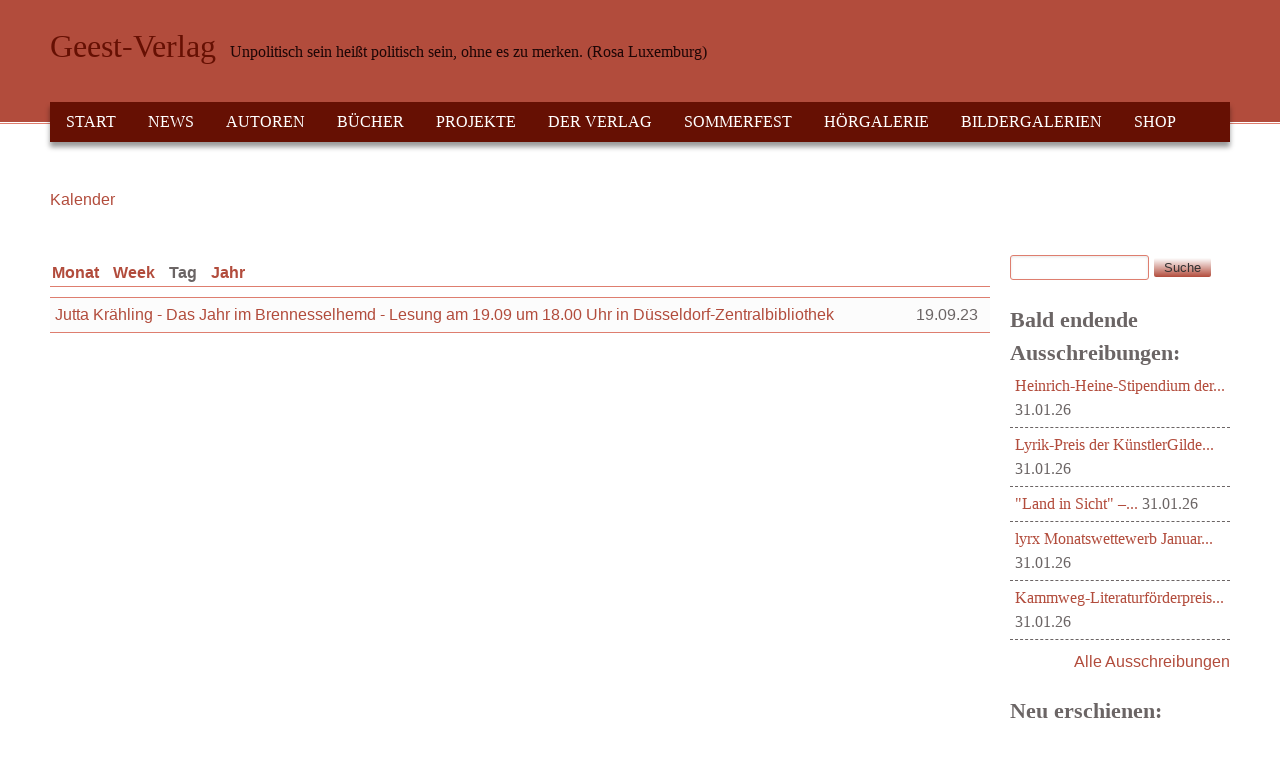

--- FILE ---
content_type: text/css
request_url: https://geest-verlag.de/sites/all/themes/at_commerce/css/styles.base.css?t2u9qw
body_size: 4370
content:
/* Base */
html {
  font-size: 100%;
  -webkit-text-size-adjust: 100%;
  line-height: 1.5;
  height: 100%;
  overflow-y: scroll;
}

body {
  min-height: 100%;
  margin: 0;
  padding: 0;
  -webkit-font-smoothing: antialiased;
  font-smoothing: antialiased;
  text-rendering: optimizeLegibility\9; /* Only IE, can mess with Android */
}

/* Gutters - if gutters are set in theme settings they will override these
   values: see Extensions > Modify Output > Design */
#main-content,
.block-inner,
.pane-inner,
.menu-wrapper,
.branding-elements,
.breadcrumb-wrapper,
.attribution,
.at-panel .rounded-corner,
.block-panels-mini > .block-title,
div.messages {
  margin-left: 10px;
  margin-right: 10px;
}

/* Panel pages need negative margin equal to the gutter width applied to #content,
  this is taken care of in theme settings as per above for normal gutters */
#content .panel-display,
#content .panel-flexible {
  margin-left: -10px;
  margin-right: -10px;
}

/* Micro reset */
h1, h2, h3, h4, h5, h6,
h1 img, h2 img, h3 img, h4 img, h5 img, h6 img,
em, dfn, del, ins,
figure, figcaption {
  margin: 0;
  padding: 0;
}

/* Reset HTML5 elements */
article,
aside,
details,
figcaption,
figure,
footer,
header,
menu,
nav,
section {
  display: block;
}

/* Headings */
h1 {
  font-size: 2em;
}
h2 {
  font-size: 1.5em;
}
h3 {
  font-size: 1.25em;
}
h4 {
  font-size: 1.1em;
}
h5, h6 {
  font-size: 1em;
}

p {
  margin: 0 0 0.75em;
  padding: 0;
}
blockquote p {
  margin: 0;
}
strong {
  font-weight: bold;
}
em, dfn {
  font-style: italic;
}
dfn {
  font-weight: bold;
}
sup, sub {
  line-height: 0;
}
del {
  color: #666;
}
ins {
  border-bottom: none;
  text-decoration: none;
}
pre, code {
  margin: 1.5em 0;
  padding: 0;
  white-space: pre;
}
pre, code, tt, p code  {
  font: 1em Consolas, Monaco, "Courier New", Courier, monospace, serif;
}
sup {
  vertical-align: text-top;
}
sub {
  vertical-align: text-bottom;
}
li li, li p, td p, blockquote p {
  font-size: 1em;
}
blockquote, q {
  font-style: italic;
  margin: 0 0 1.5em;
  padding: 0 0 0 3em;
}
blockquote:before,
blockquote:after,
q:before, q:after {
  content: "";
}
blockquote, q {
  quotes: "" "";
}
table {
  border-spacing: 0;
  margin: 0 0 10px;
  padding: 0;
  width: 100%;
}
td, th {
 padding: 5px;
}
th {
  border-bottom: 0 none;
}
tr.even, tr.odd {
  background-color: rgba(0,0,0,0.01);
  padding: 0;
}

/* Global Link Styles */
 a {
  margin: 0;
  padding: 0;
  text-decoration: none;
}
a img {
  border: none;
}

/* Lists */
ul, ol {
  margin: 0 0 1em 15px;
  padding: 0;
}
li {
  margin: 0;
  padding: 0;
}

/* Set nested list indentation */
ul ul, ul ol,
ol ol, ol ul,
.block ul ul,
.block ul ol,
.block ol ol,
.block ol ul,
.item-list ul ul,
.item-list ul ol,
.item-list ol ol,
.item-list ol ul {
  margin: 0 0 0 15px;
}

/* Set nested list list-style-types */
ul {
  list-style-type: disc;
}
ul ul {
  list-style-type: circle;
}
ul ul ul {
  list-style-type: square;
}
ul ul ul ul {
  list-style-type: circle;
}
ol {
  list-style-type: decimal;
}
ol ol {
  list-style-type: lower-alpha;
}
ol ol ol {
  list-style-type: decimal;
}
dt {
  font-weight: bold;
}
dd {
  margin: 0 0 1em 15px;
}
.item-list ul,
.item-list ol {
  margin: 0 0 0 15px;
  padding: 0;
}
.item-list ul li {
  margin: 0;
  padding: 0;
}

/* Special case some regions to remove bullets, margin and paddng */
.three-3x33 ul,
.three-3x33 ul li,
.four-4x25 ul,
.four-4x25 ul li {
  list-style: none;
  list-style-type: none; /* IE6/7 */
  margin: 0;
}

/**
 * Flexible Media and Cross browser improvements
 * - This can cause issues in table cells where no width is set on the column,
 *   only in some versions of webkit and IE 7/8.
 * - declaring the width attribute on image elements and using max-width causes
 *   the "dissappering images" bug in IE8.
 * - Google maps break also, see below for fixes.
 */
img {
  max-width: 100%;
  height: auto;
  -ms-interpolation-mode: bicubic;
}

/* /ht Ethan Marcotte - http://front.ie/l8rJaA */
img,
embed,
object,
video {
  max-width: 100%;
}

/* Disable flexiblity for IE8 and below */
.lt-ie9 img,
.lt-ie9 object,
.lt-ie9 embed,
.lt-ie9 video {
  max-width: none;
}

/* Override max-width 100% for map displays and widgets */
#map img,
.gmap img,
.view-gmap img,
.openlayers-map img,
#getlocations_map_canvas img,
#locationmap_map img,
.geofieldMap img,
.views_horizontal_slider img,
.field-widget-imagefield-crop-widget img {
  max-width: none !important;
}

/* Improve IE's resizing of images */
svg:not(:root) {
  overflow: hidden;
}

/* Corrects inline-block display not defined in IE6/7/8/9 & FF3 */
audio,
canvas,
video {
  display: inline-block;
  *display: inline;
  *zoom: 1;
}

/* Prevents modern browsers from displaying 'audio' without controls */
audio:not([controls]) {
  display: none;
}

/* Forms */
input.form-text,
textarea {
  padding: 4px;
  max-width: 100%;
}
select {
  padding: 3px;
}
.form-textarea-wrapper textarea {
  font-size: 130%;
}
fieldset.filter-wrapper {
  border: 0;
  margin: 0;
  padding: 0;
  -moz-box-shadow: none;
  -webkit-box-shadow: none;
  box-shadow: none;
}
.filter-help {
  padding: 10px 0 0 0;
}
.filter-wrapper .form-item {
  padding: 0 0 10px 2px;
}
.filter-guidelines {
  padding: 0 10px 10px 2px;
}
.form-submit {
  border: 0;
  margin: 5px 10px 5px 0;
  padding: 2px 10px;
  cursor: pointer;
  -moz-transition: border 0.2s linear 0s, box-shadow 0.2s linear 0s;
  -webkit-transition: border 0.2s linear 0s, box-shadow 0.2s linear 0s;
  transition: border 0.2s linear 0s, box-shadow 0.2s linear 0s;
}
.form-submit:focus,
.form-submit:hover {
  -moz-box-shadow: 0 0 3px 3px rgba(0, 0, 0, 0.1);
  -webkit-box-shadow: 0 0 3px 3px rgba(0, 0, 0, 0.1);
  box-shadow: 0 0 3px 3px rgba(0, 0, 0, 0.1);
}
#block-user-login .form-submit:focus,
#block-user-login .form-submit:hover {
  -moz-box-shadow: 0 0 2px 2px rgba(0, 0, 0, 0.1);
  -webkit-box-shadow: 0 0 2px 2px rgba(0, 0, 0, 0.1);
  box-shadow: 0 0 2px 2px rgba(0, 0, 0, 0.1);
}
input.form-text,
textarea,
select {
  -webkit-box-shadow: inset 0 1px 2px 2px rgba(0, 0, 0, 0.07);
  -moz-box-shadow: inset 0 1px 2px 2px rgba(0, 0, 0, 0.07);
  box-shadow: inset 0 1px 2px 2px rgba(0, 0, 0, 0.07);
  -moz-transition: border 0.2s linear 0s, box-shadow 0.2s linear 0s;
  -webkit-transition: border 0.2s linear 0s, box-shadow 0.2s linear 0s;
  transition: border 0.2s linear 0s, box-shadow 0.2s linear 0s;
}
.resizable-textarea .grippie {
  display: none;
}
fieldset {
  margin-bottom: 15px;
  padding: 15px;
  -webkit-border-radius: 3px;
  -moz-border-radius: 3px;
  border-radius: 3px;
  -webkit-box-shadow: inset 0 1px 2px 2px rgba(0, 0, 0, 0.07);
  -moz-box-shadow: inset 0 1px 2px 2px rgba(0, 0, 0, 0.07);
  box-shadow: inset 0 1px 2px 2px rgba(0, 0, 0, 0.07);
}
fieldset.collapsed {
  -webkit-border-radius: 0;
  -moz-border-radius: 0;
  border-radius: 0;
}
input#edit-checkout,
input#edit-continue {
  font-size: 1.231em;
  font-weight: 700;
  margin-right: 0;
}
input#edit-submit[value*="Update cart"],
input#edit-cancel {
  font-size: 1.231em;
}

/* Toggle Draw */
.region-draw {
  padding: 25px 20px 0;
}
.region-draw a:hover,
.region-draw a:focus {
  text-decoration: underline;
}
.region-draw .block {
  float: left;
  display: inline-block;
  min-width: 25%;
  max-width: 50%;
}
#draw {
  display: block;
  width: 100%;
}
html.js #draw,
#toggle-wrapper {
  display: none;
}
html.js #toggle-wrapper {
  display: block;
}
#draw-wrapper a {
  text-decoration: underline;
}
#toggle-wrapper a {
  display: block;
  padding: 0 10px 2px;
  font-size: 0.923em;
  outline: 0;
  -moz-border-radius: 0 0 6px 6px;
  border-radius: 0 0 6px 6px;
}

/* Site Header */
#header-wrapper {
  border-bottom: 1px solid #fff;
}
#header-wrapper header {
  margin: 0 10px;
}
#branding {
  margin: 25px 0 18px;
}
#logo {
  padding-top: 0.214em;
}
#site-name {
  font-size: 3em; /* 39px */
}
#site-slogan {
  font-size: 2.3em; /* trying for the x-height of the site name, but this won't always match */
  padding-left: 10px;
  padding-right: 10px;
}
#site-name,
#site-slogan {
  display: inline-block;
  line-height: 1;
  padding-top: 5px;
}
#branding.with-logo.site-name-hidden.with-site-slogan .h-group,
#branding.with-logo.site-name-hidden.with-site-slogan .h-group #site-slogan {
  float: none;
  display: block;
  clear: both;
  padding: 0;
}
#branding.with-logo.site-name-hidden.with-site-slogan .h-group #site-slogan {
  font-size: 1.231em;
  padding-top: 5px;
}

/**
 * Main menu region
 * The theme can't do much, otherwise we run into issues with Superfish which
 * is more important to support out of the box, we try always to work with
 * Superfish and not fight it; bertha, its bigger than both of us...
 */
#menu-wrapper {
  margin: 0;
  padding: 0;
  position: relative;
  z-index: 100;
  top: 1.25em;
  min-height: 2.5em;
  clear: both;
  -moz-box-shadow: 0 5px 5px rgba(0, 0, 0, 0.4);
  -webkit-box-shadow: 0 5px 5px rgba(0, 0, 0, 0.4);
  box-shadow: 0 5px 5px rgba(0, 0, 0, 0.4);
}
#menu-bar .block {
  position: static;
  text-transform: uppercase;
}
#menu-bar ul ul {
  margin-left: 0;
}
#menu-bar .sf-menu {
  margin-bottom: 0;
}
#menu-bar .block-menu,
#menu-bar .block-menu ul,
#menu-bar .block-menu ul li {
  list-style: none;
  padding: 0;
  margin: 0;
}
.nav .block-menu ul li {
  float: left;
}
.nav .block-menu ul {
  float: left;
}
.nav .block-menu ul ul {
  padding-left: 0;
}
.nav .block-menu ul a {
  display: block;
  padding: 0.75em 1em;
  text-decoration: none;
}
.nav .block-menu ul li:hover,
.nav .block-menu ul li.sfHover,
.nav .block-menu ul a:focus,
.nav .block-menu ul a:hover,
.nav .block-menu ul a:active {
  outline: 0;
}

/* Superfish fixes */
ul.sf-menu li {
  margin: 0;
}

/* Wrapper white space */
#secondary-content-wrapper .texture-overlay {
  padding-top: 4em;
  padding-bottom: 30px;
}
#content-wrapper {
  padding-top: 20px;
  padding-bottom: 30px;
}
#content-wrapper.no-secondary {
  padding-top: 4em;
}
#sub-panels-wrapper {
  padding: 0 0 40px;
  margin-bottom: 25px;
  background: url(images/blur-seperator.png) no-repeat center bottom;
}
#tertiary-content-wrapper {
  padding: 20px 0 0;
}
#secondary-content-wrapper .region-secondary-content,
#tertiary-content-wrapper .region-tertiary-content {
  margin-left: 40px;
  margin-right: 40px;
}
#quint-panels-wrapper {
  padding: 30px 0 20px;
}
#footer-panels-wrapper {
  padding: 30px 0 15px;
}
#footer-wrapper {
  padding: 20px 0 15px;
}

/* Fields */
.field-type-image img {
  background: #fff;
  padding: 4px;
}
.field-label {
  font-size: 1em;
}
.field-type-commerce-price {
  font-size: 1.538em;
}
.field-type-taxonomy-term-reference ul {
  margin: 0;
  padding: 0;
}
.field-type-taxonomy-term-reference li {
  list-style: none;
}
.field-type-taxonomy-term-reference.field-label-inline li {
  display: inline;
  margin-right: 8px;
}

/* Articles */
.node,
.comment {
  margin-bottom: 25px;
}
article header {
 position: relative;
 margin-bottom: 10px;
}
.node-title {
  line-height: 1.4;
}
article .submitted {
  color: #666;
  font-size: 0.923em;
  padding: 0 0 0.6em;
  margin: 0;
  position: relative;
}
article .node-content {
  padding: 10px 0;
}
article nav {
  clear: both;
}
article ul.links {
  font-size: 0.923em;
  text-transform: capitalize;
  text-align: right;
  margin: 10px 0;
  padding: 0;
}
article ul.links li {
  display: inline;
  list-style: none;
  margin: 0 0 0 10px;
}
article ul.links a {
  padding: 0;
  text-transform: capitalize;
}
.node header.with-picture {
  height: 3.5em;
  height: auto !important;
  min-height: 3.5em;
  padding-left: 60px;
}
.node header .user-picture {
  left: 0;
  top: 9px;
  position: absolute;
  max-width: 47px;
  max-height: 47px;
  overflow: hidden;
}
.node header .user-picture img {
  display: block;
  margin: 0;
  max-width: 47px;
  max-height: 47px;
}
article figcaption {
  font-style: italic;
  font-size: 0.9em;
}

/* Comments */
h2.comment-title {
  margin-bottom: 20px;
}
.comment {}
article.comment header.with-picture {
  height: 3em;
  height: auto !important;
  min-height: 3em;
  padding-left: 50px;
}
article.comment header .user-picture {
  top: 5px;
  max-width: 35px;
  max-height: 35px;
}
article.comment header .user-picture img {
  max-width: 35px;
  max-height: 35px;
}
article .comment-content {
  padding: 10px 0 0;
}
.comment em.new {
  background: green;
  border: 1px solid #fff;
  color: #fff;
  display: block;
  float: right;
  font-style: normal;
  line-height: 1.3;
  padding: 0 4px 2px;
  margin: 5px 0 0 0;
  -moz-box-shadow: 0 2px 3px rgba(0, 0, 0, 0.2);
  -webkit-box-shadow: 0 2px 3px rgba(0, 0, 0, 0.2);
  box-shadow: 0 2px 3px rgba(0, 0, 0, 0.2);
}

/* Signatures */
.user-signature p {
  font-style: italic;
  text-align: right;
  margin: 0;
}
.user-signature p:before,
.user-signature p:after {
  content: '"';
}

/* Blocks */
.block {
  margin-bottom: 20px;
}
.three-3x33 .block-inner,
.sidebar .block-inner {
}
.region-tertiary-content .block {
  margin-bottom: 0;
}
#block-comment-recent span {
  font-size: 0.823em;
}
#block-user-login ul {
  margin: 0;
  padding: 0;
  list-style: none;
}

/* Breadcrumb */
#breadcrumb {
  margin-bottom: 20px;
}
#breadcrumb h2 {
  font-size: 1em;
  padding-right: 10px;
  font-weight: 400;
  display: inline;
}
#breadcrumb h2:after {
  content: ":"
}
ol#crumbs {
  list-style: none;
  margin: 0;
  padding: 0;
  display: inline;
}
ol#crumbs li.crumb {
  display: inline;
  list-style: none;
}

/* Poll */
.poll .vote-form .choices {
  margin: 0;
}
.poll .vote-form {
  text-align: left;
}

/* Profile */
.profile .user-picture {
  float: none;
  margin: 0 0 10px;
}

/* Forum */
#forum .description {
  margin: 0 0 0 33px;
}

/* Messages */
#messages-help-wrapper {
  margin-bottom: 25px;
}

/* Tasks */
#tasks {
}

/* Local task tabs */
ul.primary {
  margin: 7px 0 10px;
  padding: 0;
}
ul.primary li a {
  font-weight: 700;
  line-height: 1.7;
  margin-right: 0;
  padding: 0 8px 0 2px;
}
ul.primary li a,
ul.primary li a:hover,
ul.primary li a.active,
ul.primary li.active a,
ul.primary li a.active:hover,
ul.primary li a.active:focus {
  border: 0;
}

/* Contextual link reset - be brutal */
.contextual-links-wrapper .contextual-links {
  margin: 0 !important;
  padding: 0.25em 0 !important;
}
.contextual-links-wrapper .contextual-links li {
  display: block !important;
  float: none !important;
  line-height: 100% !important;
  list-style: none !important;
  list-style-type: none !important;
  margin: 0 !important;
  padding: 0 !important;
}
.contextual-links-wrapper .contextual-links a {
  font-family: Arial, sans-serif !important;
  font-size: small !important;
  font-weight: 400 !important;
  font-variant: normal !important;
  line-height: 1.2em !important;
  text-decoration: none !important;
  text-transform: none !important;
  color: #333 !important;
  display: block !important;
  float: none !important;
  margin: 0.25em 0 !important;
  padding: 0.25em 1em 0.25em 0.5em !important;
}

/* Attribution */
.attribute-creator {
  text-align: center;
  opacity: 0.5;
}
.sidebarshoptitle,
.sidebarausschreibungen,
.quicktabs-views-group,
.tageskal {border-bottom: dashed .1em;}


--- FILE ---
content_type: application/javascript
request_url: https://geest-verlag.de/sites/all/modules/contentanalysis/contentanalysis.js?t2u9qw
body_size: 3378
content:
// $Id: contentanalysis.js,v 1.1.2.7 2010/11/09 21:50:14 tomdude48 Exp $
var contentanalysis = contentanalysis || {};

(function ($, $$) {
	$.extend($$, {
		contentanalysisPrevAnalyzerTab: '',
		contentanalysisPrevReportTab: '',
		contentanalysisCurrentAnalyzerTab: '',
		contentanalysisCurrentReportTab: '',
		contentanalysisReportActiveTab: {},
		
		init: function() {
			$$.contentanalysis_contentanalysisui();
		},
		
		contentanalysis_contentanalysisui: function() {
		    if($('#modalContent div.analyzers h3.analyzer').size() > 0) {
		        $$.contentanalysis_show_analyzer_tab($('div.analyzers h3.analyzer').get(0));
		        $('div.analyzers h3.analyzer').mousedown(function () {
		        	$$.contentanalysis_show_analyzer_tab(this);
		        }) 
		        $('h3.contentanalysis-report-tab').mousedown(function () { 
		        	$$.contentanalysis_show_report_tab(this);
		        })
		    }	
		},

		contentanalysis_back: function() {
			$$.contentanalysis_show_analyzer_tab(contentanalysisPrevAnalyzerTab);
		  //contentanalysis_show_report_tab(contentanalysisPrevReportTab);
		},

		contentanalysis_show_analyzer_tab: function (theTab){
		  $('div.analysis-results div.analyzer-analysis:eq(' + $('.analyzers h3.analyzer').index(theTab) + ')').children('.content-analysis-tab:first').addClass('active');
		  $('div.analysis-results div.analyzer-analysis').hide();
		  $('.analyzers h3.analyzer').removeClass('active');
		  $(theTab).addClass('active');
		  $('div.analysis-results div.analyzer-analysis:eq(' + $('.analyzers h3.analyzer').index(theTab) + ')').show();
		  $('.content-analysis-results').hide();
		
		  var id = $(theTab).attr('id');
		  var e = id.split('-');
		  var analyzer = e[3];
		  
		  if($$.contentanalysisReportActiveTab[analyzer]) {
		    $$.contentanalysis_show_report_tab($('#contentanalysis-report-tab-' + analyzer + '-' + $$.contentanalysisReportActiveTab[analyzer]));
		  }
		  else {
		    $$.contentanalysis_show_report_tab($('#contentanalysis-report-tab-' + analyzer + '-0'));
		  }
		  $$.contentanalysisPrevAnalyzerTab = $$.contentanalysisCurrentAnalyzerTab;
		  $$.contentanalysisCurrentAnalyzerTab = theTab;  
		},

		contentanalysis_show_report_tab: function (theTab){
		  var id = $(theTab).attr('id');
		  var e = id.split('-');
		  $$.contentanalysisReportActiveTab[e[3]] = e[4];
		  $('h3.contentanalysis-report-tab').removeClass('active');  
		  $(theTab).addClass('active');
		  $('.contentanalysis-results-section').hide();
		
		  var tabs = $("#contentanalysis-report-tabs-" + e[3]);
		  //tabs.css('border','2px solid red');
		  var pos = $("#contentanalysis-report-tabs-" + e[3]).position(); 
		  var offset = $("#contentanalysis-report-tabs-" + e[3]).offset(); 
		  var height = tabs.height();
		  var top = (pos.top+height)+"px";
		  var left = (pos.left)+"px";
		  
		  var sec_id = id.replace('tab', 'results');
		  var result_id = sec_id.replace('-'+e[4],'')
		  //$('#' + result_id).css({'top': top, 'left': left}); 
		  $('#' + result_id).css('top', top); 
		  //$('#' + result_id).css('border', '2px solid green'); 
		  $('#' + sec_id).show();
		//alert("pos.left="+pos.left+",pos.top="+pos.top+",offset.left="+offset.left+",offset.top="+offset.top);
		  $$.contentanalysisPrevReportTab = $$.contentanalysisCurrentReportTab;
		  $$.contentanalysisCurrentReportTab = theTab; 
		},

		// called from inline Analyze content button
		contentanalysis_inline_analysis: function() {
		  Drupal.settings.contentanalysis.display_dialog = 0;
		  Drupal.settings.contentanalysis.display_inline = 1;
		  //$('#contentanalysis-ininline-analysis-button').after('<span class="throbber">Loading...</span>');
		  //$('#contentanalysis-ininline-analysis-button').after(Drupal.settings.contentanalysis.throbber);
		  $('#contentanalysis-buttons').after('<div class="ahah-progress ahah-progress-throbber"><div class="throbber">&nbsp;</div><div class="message">' + Drupal.t('Analyzing...') + '</div></div>');
		  $$.contentanalysis_analyze();
		},

		// called from inline Analyze content button
		contentanalysis_dialog_analysis: function() {
		  Drupal.settings.contentanalysis.display_dialog = 1;
		  Drupal.settings.contentanalysis.display_inline = 0;
		  $$.contentanalysis_analyze();
		},

		// called from inline Analyze content button
		contentanalysis_full_analysis: function() {
		  Drupal.settings.contentanalysis.display_dialog = 1;
		  Drupal.settings.contentanalysis.display_inline = 1;
		  
		  $$.contentanalysis_analyze();
		},

		// called from inline Analyze content button
		contentanalysis_refresh_analysis: function(analyzer) {
		  Drupal.settings.contentanalysis.display_dialog = 0;
		  Drupal.settings.contentanalysis.display_inline = 1;
		  //$('.contentanalysis-refresh-link-' + analyzer).replaceWith('<span class="throbber">Loading...</span>');
		  $('.contentanalysis-refresh-link-' + analyzer).replaceWith('<div class="ahah-progress ahah-progress-throbber"><div class="throbber">&nbsp;</div></div>');
		  $$.contentanalysis_analyze(analyzer);
		},

		contentanalysis_analyze: function(analyzer_override) {
		  // if TinyMCE is used, turn off and on to save body text to textarea
		  var data = { 
		    'nid': -1,
		    'node_type': -1,
		    'source': -1,
		    'analyzers':-1,
		    'title': -1, 
		    'body': -1,
		    'body_summary': -1,
		    'page_title':-1, 
		    'meta_title':-1,
		    'meta_keywords':-1, 
		    'meta_description':-1,
		    'path_alias': -1,
		    'path_pathauto': -1,
		    'url': -1,
		    'page': -1,
		    'body_input_filter': -1,
		    'hidden': -1,    
		    'code': Drupal.settings.contentanalysis.code,
		    'action': -1
		  };
		  if(analyzer_override) {
		    data.action = 'refresh';
		  }
		  if ($('#contentanalysis-page-analyzer-form').html()) {
		    data.source = 'admin-form';
		    data.body = $('[name=input]').val()
		    data.nid = $('[name=input_nid]').val()
		    data.url = $('[name=input_url]').val()
		    if(data.body == '') {
		      data.body = -1;
		    }
		    if(data.nid == '') {
		      data.nid = -1;
		    }
		    if(data.url == '') {
		      data.url = -1;
		    }    
		  } else if ($('.node-form').html()) {
		    data.source = 'node-edit-form';
		    // Turn off TinyMCE if enabled
		    if(typeof tinyMCE == 'object') {
		    	tinyMCE.get('edit-body-und-0-value').hide();
		    }
		    // Turn off CKEditor if any.
		    var ckeditor = false;
		    if ($('#cke_edit-body-und-0-value').html()) {
		      $('#wysiwyg-toggle-edit-body-und-0-value').click();
		      ckeditor = true;
		    }
		
		    data.title = $('#edit-title').val();
		    data.body = $('#edit-body-und-0-value').val();
		    if ($('#edit-body-und-0-summary').val() != null) {
		      data.body_summary = $('#edit-body-und-0-summary').val();
		    } 
		    data.nid = Drupal.settings.contentanalysis.nid
		    data.node_type = Drupal.settings.contentanalysis.node_type
		    data.body_input_filter = $("select[name='body[und][0][format]'] option:selected").val();
		    
		    if ($('#edit-page-title').val() != null) {
		      data.page_title = $('#edit-page-title').val();
		    }    
		    // check if metatag module fields exist
		    if ($('#edit-metatags-title-value').val() != null) {
		      data.meta_title = $('#edit-metatags-title-value').val();
		    }
		    if ($('#edit-metatags-keywords-value').val() != null) {
		      data.meta_keywords = $('#edit-metatags-keywords-value').val();
		    }
		    if ($('#edit-metatags-description-value').val() != null) {
		      data.meta_description = $('#edit-metatags-description-value').val();
		    }
		    if ($('#edit-path-alias').val() != null) {
		      data.url = window.location.host + Drupal.settings.contentanalysis.base_path + $('#edit-path-alias').val();
		      data.path_alias = $('#edit-path-alias').val();
		    }
		    if ($("input[name='path[pathauto]']:checked").val() != null) {
		    	data.path_pathauto = 1;
		    }
		    // Turn back on tinyMCE
		    if(typeof tinyMCE == 'object') {
		    	tinyMCE.get('edit-body-und-0-value').show();
		    }	
		    // Turn back on CKEditor if needed.
		    if (ckeditor) {
		      $('#wysiwyg-toggle-edit-body-und-0-value').click();
		    }
		
		  } else {
		    data.source = 'page-link';
		    data.page = $('html').html()  
		    data.url = window.location.href
		  }
		  if(Drupal.settings.contentanalysis.hidden != null) {
		    data.hidden = Drupal.settings.contentanalysis.hidden;
		  }
		  
		  //alert('data.nid ' + data.nid)
		  var analyzers_arr = new Array();
		  if(analyzer_override) {
		    data.analyzers = analyzer_override;
		    analyzers_arr[0] = data.analyzers; 
		  }
		  else if($('#contentanalysis_analyzers_override input').val() != null) {    
		    data.analyzers = $('#contentanalysis_analyzers_override input').val();
		    analyzers_arr[0] = data.analyzers;
		  } 
		  else {
		    var i = 0;
		    $('#contentanalysis_analyzers .form-checkbox:checked').each ( function () {  
		      var expr = new RegExp(/\[[^\]]+\]/);
		      analyzers_arr[i] = expr.exec($(this).attr('name'))[0].replace(']', '').replace('[','');    
		      i++;
		    })
		    data.analyzers = analyzers_arr.join(',');
		  }
		  // call contentanalysis_data for enabed analyzers
		  for(var i in analyzers_arr) {
		    var aid = analyzers_arr[i];
		    var module = Drupal.settings.contentanalysis.analyzer_modules[aid].module;
		    if (eval('typeof ' + module + '_contentanalysis_data == "function"')) {
		      d = eval(module + '_contentanalysis_data')(aid, data);
		      for(var k in d) {
		        eval('data.ao_'+aid+'_'+k+' = "'+d[k]+'";');
		      }
		    }
		  }  
		  $('#contentanalysis-buttons').hide(); 
		  $.ajax({
		    type: 'POST',
		    url: Drupal.settings.contentanalysis.analyze_callback,
		    data: data,
		    dataType: 'json',
		    success: function(data, textStatus) {
		      analyzers_arr = data.inputs['analyzers'].split(",");
		      if(Drupal.settings.contentanalysis.display_dialog == 1) {
		        $('#analysis-modal').append(data.main['output']);
		        $('#analysis-modal .progress').remove();
		        //Drupal.behaviors.contentanalysisui();
		        $$.contentanalysis_contentanalysisui()
		      }
		      // display inline if enabled
		      if(Drupal.settings.contentanalysis.display_inline == 1) {
		        if(data.inputs['action'] == 'refresh') {
		          //if($('.contentanalysis_section_analysis').length > 0)
		          for(i in analyzers_arr) {
		            aid = analyzers_arr[i];
		            $('.contentanalysis-report-'+aid+'-page_title').replaceWith(data.page_title['output']);
		            $('.contentanalysis-report-'+aid+'-body').replaceWith(data.body['output']);
		            $('.contentanalysis-report-'+aid+'-meta_description').replaceWith(data.meta_description['output']);
		            $('.contentanalysis-report-'+aid+'-meta_keywords').replaceWith(data.meta_keywords['output']);
		          }
		        }
		        else {
		          var show_title = true;
		          if($('.form-item-metatags-title-value').length > 0) {
		            $('.form-item-metatags-title-value > .contentanalysis_section_analysis').remove();
		            $('.form-item-metatags-title-value').append(data.page_title['output']);
		            // check if metatag-title contains [node:title] token
		            if ($('#edit-metatags-title-value').val() != null) {
		              var meta_title = $('#edit-metatags-title-value').val();
		              if(meta_title.indexOf("[node:title]") == -1) {
		            	//show_title = false;
		              }
		            }
		          } 
		          if (show_title) {
		            $('.form-item-title > .contentanalysis_section_analysis').remove();
		            $('.form-item-title').append(data.page_title['output']);				
		          }
		    
		          $('#edit-body > .contentanalysis_section_analysis').remove();
		          $('#edit-body').append(data.body['output']);
		          // check newer nodewords format
		          if(($('.form-item-metatags-description-value').length > 0) && data.meta_description != null) {
		            $('.form-item-metatags-description-value > .contentanalysis_section_analysis').remove();
		            $('.form-item-metatags-description-value').append(data.meta_description['output']);
		          }
		          
		          if(($('.form-item-metatags-keywords-value').length > 0) && data.meta_keywords != null) {
		            $('.form-item-metatags-keywords-value > .contentanalysis_section_analysis').remove();
		            $('.form-item-metatags-keywords-value').append(data.meta_keywords['output']);
		          }
		        }
		        for(var i in analyzers_arr) {
		          var aid = analyzers_arr[i];
		          h = '<a href="#" class="contentanalysis-refresh-link-' + aid + '" onclick="contentanalysis.contentanalysis_refresh_analysis(\'' + aid + '\'); return false;">';
		          h += '<img src="' + Drupal.settings.contentanalysis.path_to_module + '/icons/refresh.png" alt="refresh" />';
		          h += '</a>';
		          $('.contentanalysis-report-' + aid + ' label').append(h);
		        } 
					}      
		      // call any modules post analysis hooks      
		      for(var i in analyzers_arr) {
		        var aid = analyzers_arr[i];        
		        var module = Drupal.settings.contentanalysis.analyzer_modules[aid].module;     
		        if (eval('typeof ' + module + '_contentanalysis_analysis_success == "function"')) {
		          eval(module + '_contentanalysis_analysis_success')(aid, data);
		        }
		      } 
		      if(typeof Drupal.behaviors.collapse == 'function') {
		    	  Drupal.behaviors.collapse();  
		      }
		      $('.ahah-progress-throbber').remove();
		      $('#contentanalysis-buttons').show();
		    },
		    error: function(xhr, status) {
		      alert(xhr.responseText.toString());
		      $('.ahah-progress-throbber').remove();
		      $('#contentanalysis-buttons').show();
		    }
		  });
		  return false;	
		}
	});	

	Drupal.behaviors.contentanalysisui = {
	  attach: function (context, settings) {
		$$.init();
	  }
	};
	
	Sliders = {};
	
	Sliders.changeHandle = function(e,ui) {
	  var id = jQuery(ui.handle).parents('div.slider-widget-container').attr('id');
	  if (typeof(ui.values) != 'undefined') {
	    jQuery.each(ui.values, function(i,val) {
	      jQuery("#"+id+"_value_"+i).val(val);
	      jQuery("#"+id+"_nr_"+i).text(val);
	    });
	  } else {
	    jQuery("#"+id+"_value_0").val(ui.value);
	    jQuery("#"+id+"_nr_0").text(ui.value);
	  }
	};

})(jQuery, contentanalysis);
